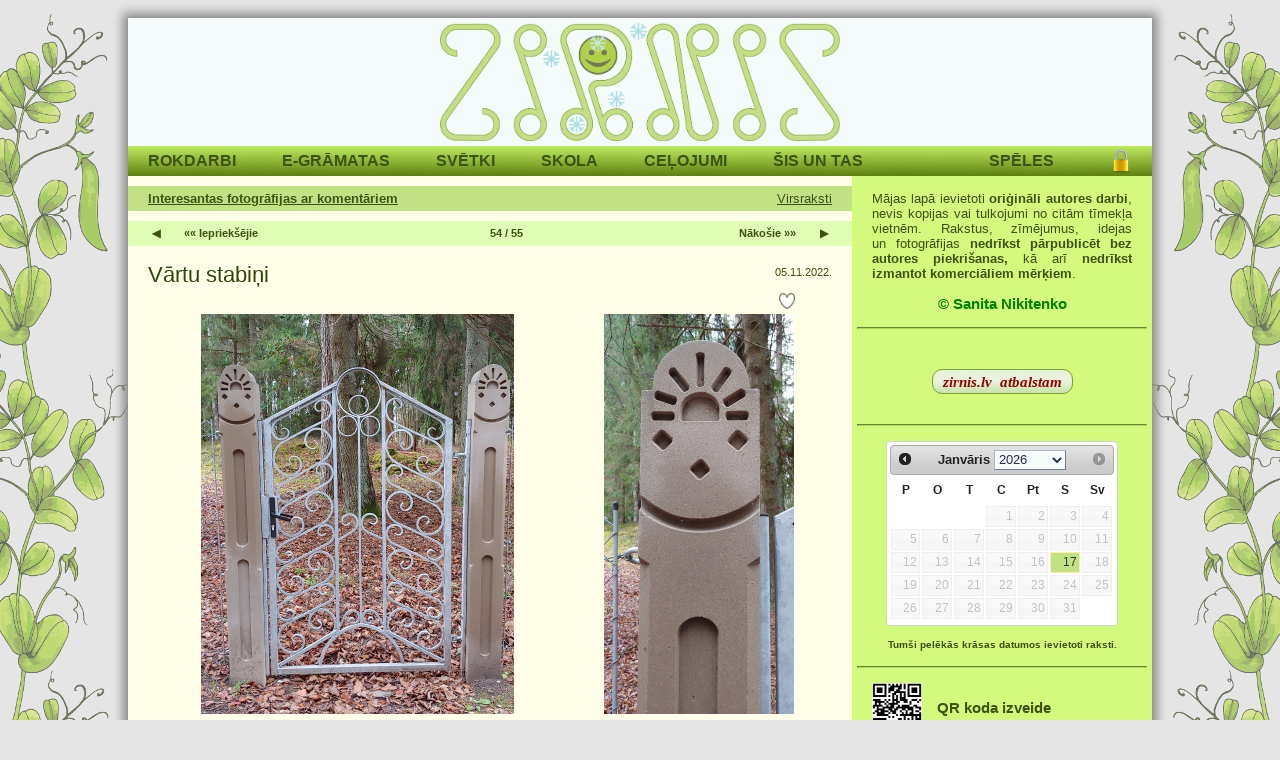

--- FILE ---
content_type: text/html; charset=UTF-8
request_url: https://zirnis.lv/topics/interesfoto/page=54
body_size: 5707
content:
  <!DOCTYPE html PUBLIC "-//W3C//DTD XHTML 1.0 Strict//EN" "http://www.w3.org/TR/xhtml1/DTD/xhtml1-strict.dtd">
  <html lang="lv" class="bg" style="background-image:url('/images/bg/zirnafons2.jpg')">
  <head>
  <title>Interesantas fotogrāfijas ar komentāriem | zirnis:Skolai&Ģimenei | bezmaksas resursi | autordarbs</title>
  <meta name="description" content="Interesantais mums apkārt."/>
  <meta http-equiv="Content-Language" content="lv"/>
  <meta http-equiv="Content-Type" content="text/html; charset=utf-8"/>
  <meta http-equiv="Pragma" content="no-cache"/>
  <meta http-equiv="Cache-Control" content="no-cache"/>
  <meta http-equiv="Cache-Control" content="no-store"/>
  <meta http-equiv="Cache-Control" content="max-age=0, must-revalidate"/>
  <link rel="shortcut icon" href="/favicon.ico"/>
  <link type="text/css" rel="stylesheet" href="/css/main.css?v=1.55"/>
  <link rel="stylesheet" href="/css/iclass/iclass-green.css?v=1.15"/>
	<link type="text/css" rel="stylesheet" href="/css/jquery-ui-1.12.1/jquery-ui.min.css"/>
  <link rel="stylesheet" href="/css/toastr/build/toastr.min.css">
  <link type="text/css" rel="stylesheet" href="/gs/zirnisSpeleStili.css?v=1.1"/>
  
  <script type="text/javascript" src="/css/md5.js"></script>

	<script src="/css/jquery-3.4.1.min.js"></script>
	<script src="/css/jquery-ui-1.12.1/jquery-ui.min.js"></script>
  <script src="/css/toastr/build/toastr.min.js"></script>

  <script src="/css/iclass/iclass.js?v=1.145"></script>

  <script type="text/javascript" src="/css/jquery.fancybox.min.js"></script>
	<link rel="stylesheet" type="text/css" href="/css/jquery.fancybox.min.css"/>

  <script type="text/javascript" src="/gs/zSatminasSpele.js?v=1.1"></script>

  <script>
    $(document).ready(function() {
      $("a.galery").fancybox({"baseClass":"rel"});
    });
  </script>
  <script src="/css/main.min.js?v=1.56"></script>
<script>
  (function(i,s,o,g,r,a,m){i['GoogleAnalyticsObject']=r;i[r]=i[r]||function(){
  (i[r].q=i[r].q||[]).push(arguments)},i[r].l=1*new Date();a=s.createElement(o),
  m=s.getElementsByTagName(o)[0];a.async=1;a.src=g;m.parentNode.insertBefore(a,m)
  })(window,document,'script','//www.google-analytics.com/analytics.js','ga');

  ga('create', 'UA-57020554-1', 'auto');
  ga('send', 'pageview');

</script>
  </head>
  <body>
    <div id="transparent" style="display:none"></div>
    <div style="height:5px;display:inline-block;background-color:#a9a9a9"></div>
    <div id="body_content" style="box-shadow: 0px 0px 10px 5px #888">
      <div id="header">
        <div style="padding:5px 0px">
<p><a href="\"><img alt="" class="g-zirnis" src="/images/all/26-11-2022/6bb93e/zirnis%20ar%20vairakam%20zilam%20parslinam.png" style="display:block; height:118px; margin:0px auto; width:400px"/></a></p>
</div>        <div id="loadwait" style="display:none"></div>
      </div>
      <div id="content" style="width:1024px;padding:0px">
<ul id="menu" >
  <li class="m l"></li>
  <li class="m mtcellrel">
      <a class="m">ROKDARBI</a>
      <ul class="mtp">
        <li>
          <a href="/gramatas">Rokdarbu grāmatas</a>
        </li>
        <li>
          <a href="/publikzurnali">Publikācijas žurnālos</a>
        </li>
        <li>
          <a href="/idejasmajoklim">Idejas mājoklim un dārzam</a>
        </li>
        <li>
          <a href="/rokdarbuveidi">Rokdarbu veidi</a>
        </li>
        </ul>
    </li>
    <li class="m mtcellrel">
      <a class="m">E-GRĀMATAS</a>
      <ul class="mtp">
        <li>
          <a href="/jocini">Bērnu jociņi</a>
        </li>
        <li>
          <a href="/stastini">Stāstiņi un pasakas</a>
        </li>
        <li>
          <a href="/klausampasakas">Klausāmpasakas</a>
        </li>
        <li>
          <a href="/garstasts">Garstāsts</a>
        </li>
        <li>
          <a href="/dienasgramatas">Dienasgrāmatas</a>
        </li>
        <li>
          <a href="/miniaturas">Miniatūras</a>
        </li>
        </ul>
    </li>
    <li class="m mtcellrel">
      <a class="m">SVĒTKI</a>
      <ul class="mtp">
        <li>
          <a href="/prieksnesumi">Priekšnesumi un ludziņas</a>
        </li>
        <li>
          <a href="/tematiskiepasakumi">Tematiskie pasākumi un sacensības</a>
        </li>
        <li>
          <a href="/parsteigumi">Patīkami pārsteigumi</a>
        </li>
        </ul>
    </li>
    <li class="m mtcellrel">
      <a class="m">SKOLA</a>
      <ul class="mtp">
        <li>
          <a href="/viz-maksla">Vizuālā māksla</a>
        </li>
        <li>
          <a href="/tehniskagrafika">Tehniskā grafika</a>
        </li>
        <li>
          <a href="/diztehn1">Dizains un tehnoloģijas</a>
        </li>
        <li>
          <a href="/datgraf">Datorgrafika</a>
        </li>
        </ul>
    </li>
    <li class="m mtcellrel">
      <a class="m">CEĻOJUMI</a>
      <ul class="mtp">
        <li>
          <a href="/celoberni">Ģimenes ceļojumi</a>
        </li>
        <li>
          <a href="/grupucelojumi">Grupu ceļojumi</a>
        </li>
        </ul>
    </li>
    <li class="m mtcellrel">
      <a class="m">ŠIS UN TAS</a>
      <ul class="mtp">
        <li>
          <a href="/fotografijas">Fotogrāfijas</a>
        </li>
        <li>
          <a href="/recenzijasatsauksmes">Vērtējumi un atsauksmes</a>
        </li>
        <li>
          <a href="/rotalasunparadumi">Ģimenes rotaļas un paradumi</a>
        </li>
        <li>
          <a href="/intervijas">Intervijas</a>
        </li>
        </ul>
    </li>
        <li id="user-menu" class="m r mtcellrel">
        <a class="m-sys mn-user zmnu-lock" title="Autorizēties"></a>
    </li>
    <li class="m r mtcellrel">
      <a class="m">SPĒLES</a>
      <ul class="mtp">
        <li>
          <a href="/spelesuzdatora">Spēles uz DATORA EKRĀNA</a>
        </li>
        <li>
          <a href="/esunspeles">Attīstošās galda spēles - GATAVAS</a>
        </li>
        <li>
          <a href="/izdrukajamasspeles">Attīstošās galda spēles - IZDRUKĀJAMAS</a>
        </li>
        <li>
          <a href="/galdaspeles">Raksti par galda spēlēm</a>
        </li>
        </ul>
    </li>
    </ul>
<div id="l-panel" >
  <table class="contents"><tr class="contents-separator"><td/></tr>
    <tr><td>
      <div class="zir-header">
        <div class="zir-header-row">
          <div class="zir-header-cell"><a class="zir-header-title" href="/topics/interesfoto">Interesantas fotogrāfijas ar komentāriem</a>
            <span id="js-zmnt-kods" style="display:none">interesfoto</span>
          </div>
          <div class="zir-header-cell z-text-r">
            <a class="zir-header-ref" href="/topics/list/interesfoto">Virsraksti</a>
          </div>
        </div>
      </div>
    </td></tr>
      <tr><td>
    <ul class="c-footer mt10">      <li><a href="/topics/interesfoto/first" title="Visvecākie">&#9664;</a></li>
      <li><a class="no-pdd" href="/topics/interesfoto/page=53">«« Iepriekšējie</a></li>
            <p>54 / 55</p>
            <li class="fr"><a href="/topics/interesfoto/last" title="Visjaunākie">&#9654;</a></li>
      <li class="fr"><a class="no-pdd" href="/topics/interesfoto/page=55">Nākošie »»</a></li>
      </ul>
    </td></tr>
  <tr >
  <td style="position:relative">    <div class="ctitle" >      <h2><a class="title" href="/05-11-2022/c59745"  >
        Vārtu stabiņi
      </a></h2>
      <span class="date" style="float:right">05.11.2022.</span>      <p>        <span id="05-11-2022-c59745" title="patīk" class="like like-0 like-can1"></span>
        </p>
      </div>
  <div class="content" ><table border="0" cellpadding="1" cellspacing="1" style="width:100%">
	<tbody>
		<tr>
			<td style="text-align:center; width:389px"><img alt="" class="h" src="/images/gif/image.png" style="background-image:url(/images/all/05-11-2022/c59745/vartu%20stabi.jpg);height:400px; width:313px"/></td>
			<td style="text-align:center; width:247px"><img alt="" class="h" src="/images/gif/image.png" style="background-image:url(/images/all/05-11-2022/c59745/vartu%20stabi2.jpg);height:400px; width:190px"/></td>
		</tr>
	</tbody>
</table>

<p style="text-align:justify">Pastaigājoties gāju garām Ogres sanatorijai. Uzmanību piesaistīja divi vārtu stabiņi, kas līdzinās smaidīgām sejiņām. Meita teica, ka viņai tie atgādina stilizētas latviešu tautu meitas.</p></div>    <hr class="divider"/>
    </td>
</tr>  <tr >
  <td style="position:relative">    <div class="ctitle" >      <h2><a class="title" href="/30-10-2022/989069"  >
        Prototips
      </a></h2>
      <span class="date" style="float:right">30.10.2022.</span>      <p>        <span id="30-10-2022-989069" title="patīk" class="like like-0 like-can1"></span>
        </p>
      </div>
  <div class="content" ><table border="0" cellpadding="1" cellspacing="1" style="width:100%">
	<tbody>
		<tr>
			<td style="text-align:center; width:279px"><img alt="" class="h" src="/images/gif/image.png" style="background-image:url(/images/all/29-10-2022/a9531f/nejaukais%20es.jpg);height:500px; width:274px"/></td>
			<td style="text-align:center; width:357px"><img alt="" class="h" src="/images/gif/image.png" style="background-image:url(/images/all/29-10-2022/a9531f/nejaukais%20es2.jpg);height:500px; width:345px"/></td>
		</tr>
	</tbody>
</table>

<p style="text-align:justify">Izskatās, ka īgnais personāžs no <em>multenes</em> “Nejaukais es” aizgūts no Kipras arheoloģiskajā muzejā esošā amuleta, kas tapis vēl pirms mūsu ēras.</p></div>    <hr class="divider"/>
    </td>
</tr>  <tr >
  <td style="position:relative">    <div class="ctitle" >      <h2><a class="title" href="/13-09-2022/99650f"  >
        Karstais pasažieris
      </a></h2>
      <span class="date" style="float:right">13.09.2022.</span>      <p>        <span id="13-09-2022-99650f" title="patīk" class="like like-0 like-can1"></span>
        </p>
      </div>
  <div class="content" ><p style="text-align:center"><img alt="" class="h" src="/images/gif/image.png" style="background-image:url(/images/all/13-09-2022/99650f/karstais%20pasazieris.jpg);height:450px; width:253px"/></p>

<p style="text-align:justify">Tā nu sanāca, ka mājās nācās vest karstu gludekli. Kā to novietot, lai nesabojātu mašīnas salonu? Iesēdināju sev blakus pasažiera sēdeklī, piesprādzējot ar jostu.</p></div>    <hr class="divider"/>
    </td>
</tr>  <tr >
  <td style="position:relative">    <div class="ctitle" >      <h2><a class="title" href="/03-08-2022/e638e2"  >
        Vecā busiņa rotājums
      </a></h2>
      <span class="date" style="float:right">03.08.2022.</span>      <p>        <span id="03-08-2022-e638e2" title="patīk" class="like like-0 like-can1"></span>
        </p>
      </div>
  <div class="content" ><p style="text-align:center"><img alt="" class="h" src="/images/gif/image.png" style="background-image:url(/images/all/03-08-2022/e638e2/busina%20rotajums1.jpg);height:332px; width:670px"/></p>

<p style="text-align:justify">Vācijas pilsētas <em>Konstanz</em> auto stāvvietā bija iebraucis veco laiku busiņš ar diviem puķu pušķiem mašīnas priekšpusē, kas ievietoti metāla vāzēs.</p>

<table border="0" cellpadding="1" cellspacing="1" style="width:100%">
	<tbody>
		<tr>
			<td style="text-align:center; width:276px"><img alt="" class="h" src="/images/gif/image.png" style="background-image:url(/images/all/03-08-2022/e638e2/busina%20rotajums2.jpg);height:278px; width:350px"/></td>
			<td style="text-align:center; width:359px"><img alt="" class="h" src="/images/gif/image.png" style="background-image:url(/images/all/03-08-2022/e638e2/busina%20rotajums3.jpg);height:450px; width:308px"/></td>
		</tr>
	</tbody>
</table></div>    <hr class="divider"/>
    </td>
</tr>      <tr><td>
    <ul class="c-footer mt10">      <li><a href="/topics/interesfoto/first" title="Visvecākie">&#9664;</a></li>
      <li><a class="no-pdd" href="/topics/interesfoto/page=53">«« Iepriekšējie</a></li>
            <p>54 / 55</p>
            <li class="fr"><a href="/topics/interesfoto/last" title="Visjaunākie">&#9654;</a></li>
      <li class="fr"><a class="no-pdd" href="/topics/interesfoto/page=55">Nākošie »»</a></li>
      </ul>
    </td></tr>
  </table>
</div><div id="r-panel" class="upd">
  <table style="margin-top:0px; width:100%; border-spacing: 0px; border-collapse: collapse; font-family: inherit">
    <tr >
      <td style="max-width:300px;position:relative"><div class="content-right"><p style="margin-bottom:0px; margin-top:0px; text-align:justify"><span style="font-size:1em">Mājas lapā ievietoti <strong>oriģināli autores darbi</strong>, nevis kopijas vai tulkojumi no citām tīmekļa vietnēm. Rakstus, zīmējumus, idejas un fotogrāfijas <strong>nedrīkst pārpublicēt bez autores piekrišanas, </strong>kā arī<strong> nedrīkst izmantot komerciāliem mērķiem</strong>.</span></p>

<p style="margin-bottom:0px; margin-top:0px"> </p>

<p style="margin-bottom:0px; margin-top:0px; text-align:center"><span style="font-size:1.125em"><span style="color:#008000"><strong>© Sanita Nikitenko</strong></span></span></p></div>
      </td>
    </tr>    <tr><td><hr class="divider-right"/></td></tr>
    <tr >
      <td style="max-width:300px;position:relative"><div class="content-right"><p style="text-align:center"> </p>

<p style="margin-bottom:0px; margin-top:0px; text-align:center"><a class="x-btn" href="/28-08-2020/6027b2" target="_blank"><span style="color:#990000"><span style="font-size:1.188em"><strong><em>zirnis.lv</em><strong> </strong> <em>atbalstam</em></strong></span></span></a></p>

<p style="margin-bottom:0px; margin-top:0px; text-align:center"> </p></div>
      </td>
    </tr>    <tr><td><hr class="divider-right"/></td></tr>
    <tr >
      <td style="max-width:300px;position:relative"><div class="content-right"><div style="font-size:1.25em; margin-bottom:5px">
<div id="datepicker-container"><div id="datepicker-center"> <div id="datepicker"> </div></div></div>
</div>

<p style="text-align:center"><span style="font-size:0.75em"><strong>Tumši pelēkās krāsas datumos ievietoti raksti.</strong></span></p></div>
      </td>
    </tr>    <tr><td><hr class="divider-right"/></td></tr>
    <tr >
      <td style="max-width:300px;position:relative"><div class="content-right"><table border="0" cellpadding="0" cellspacing="0" class="hide-in-archive" style="width:100%">
	<tbody>
		<tr>
			<td style="vertical-align:top; width:65px">
			<p style="margin-bottom:0px; margin-top:0px; text-align:center"><a href="/06-11-2021/38b529" target="_blank"><img alt="" class="h" src="/images/gif/image.png" style="background-image:url(/images/all/05-11-2021/464625/qr%20kods2.jpg);float:left; height:50px; width:50px"/></a></p>
			</td>
			<td>
			<p style="margin-bottom:0px; margin-top:0px"> </p>

			<p style="margin-bottom:0px; margin-top:0px"><a class="u" href="/06-11-2021/38b529" target="_blank"><span style="font-size:14.625px"><strong>QR koda izveide</strong></span></a></p>

			<p style="margin-bottom:0px; margin-top:0px"> </p>
			</td>
		</tr>
	</tbody>
</table></div>
      </td>
    </tr>    <tr><td><hr class="divider-right"/></td></tr>
    <tr >
      <td style="max-width:300px;position:relative"><div class="content-right"><table border="0" cellpadding="0" cellspacing="0" style="margin-bottom:15px; width:100%">
	<tbody>
		<tr>
			<td style="width:66px">
			<p style="margin-bottom:0px; margin-top:0px; text-align:center"><img alt="" class="h" src="/images/gif/image.png" style="background-image:url(/images/all/30-05-2014/b04992/lupa4.png);float:left; height:43px; width:45px"/></p>
			</td>
			<td style="text-align:right; width:610px">
			<p style="margin-bottom:0px; margin-top:0px; text-align:left"><span style="font-size:1.313em"><strong> </strong></span><span style="font-size:1.125em"><strong>meklēšana pēc vārdiem</strong></span></p>
			</td>
		</tr>
	</tbody>
</table>

<p id="zkey-container" style="margin:0px;text-align:justify;line-height:2em">
  <a style="font-size:1.25em;color:#a28030;font-weight:bold" href="/keywords/aksesu&#x101;ri">aksesuāri</a> 
  <a style="font-size:1.18em;color:#22737f" href="/keywords/ap&#x123;&#x113;rbi">apģērbi</a> 
  <a style="font-size:1.00em;color:#3e5214" href="/keywords/atstarot&#x101;ji">atstarotāji</a> 
  <a style="font-size:1.06em;color:#22737f;font-weight:bold" href="/keywords/audiopasakas">audiopasakas</a> 
  <a style="font-size:1.12em;color:#227f22;font-weight:bold" href="/keywords/ce&#x13C;ojumi">ceļojumi</a> 
  <a style="font-size:1.06em;color:#3e5214;font-weight:bold" href="/keywords/d&#x101;rzam">dārzam</a> 
  <a style="font-size:1.25em;color:#3e5214;font-weight:bold" href="/keywords/DATOREKR&#x100;NAM">DATOREKRĀNAM</a> 
  <a style="font-size:1.25em;color:#3e5214" href="/keywords/datorgrafika">datorgrafika</a> 
  <a style="font-size:1.25em;color:#7f5122;font-weight:bold" href="/keywords/dizains un tehnolo&#x123;ijas">dizains un tehnoloģijas</a> 
  <a style="font-size:0.93em;color:#3e5214;font-weight:bold" href="/keywords/filc&#x113;&#x161;ana">filcēšana</a> 
  <a style="font-size:1.12em;color:#3e5214" href="/keywords/filmas">filmas</a> 
  <a style="font-size:1.18em;color:#22737f;font-weight:bold" href="/keywords/FOTOGR&#x100;FIJAS">FOTOGRĀFIJAS</a> 
  <a style="font-size:1.25em;color:#3e5214;font-weight:bold" href="/keywords/GR&#x100;MATAS">GRĀMATAS</a> 
  <a style="font-size:0.81em;color:#a28030;font-weight:bold" href="/keywords/IZLAIDUMAM">IZLAIDUMAM</a> 
  <a style="font-size:1.18em;color:#227f22;font-weight:bold" href="/keywords/izr&#x101;des un koncerti">izrādes un koncerti</a> 
  <a style="font-size:0.93em;color:#3e5214;font-weight:bold" href="/keywords/J&#x100;&#x145;IEM">JĀŅIEM</a> 
  <a style="font-size:1.25em;color:#3e5214" href="/keywords/joki">joki</a> 
  <a style="font-size:1.31em;color:#7f5122;font-weight:bold" href="/keywords/jubilejai">jubilejai</a> 
  <a style="font-size:1.00em;color:#22737f;font-weight:bold" href="/keywords/koka lietas">koka lietas</a> 
  <a style="font-size:1.18em;color:#3e5214;font-weight:bold" href="/keywords/Lieldien&#x101;m">Lieldienām</a> 
  <a style="font-size:1.00em;color:#7f5122;font-weight:bold" href="/keywords/ludzi&#x146;as">ludziņas</a> 
  <a style="font-size:1.18em;color:#227f22;font-weight:bold" href="/keywords/M&#x100;JOKLIM">MĀJOKLIM</a> 
  <a style="font-size:1.37em;color:#3e5214" href="/keywords/pap&#x12B;rdarbi">papīrdarbi</a> 
  <a style="font-size:1.25em;color:#22737f;font-weight:bold" href="/keywords/p&#x12B;&#x161;ana un sie&#x161;ana">pīšana un siešana</a> 
  <a style="font-size:0.93em;color:#a28030;font-weight:bold" href="/keywords/ROTA&#x13B;AS un PARADUMI">ROTAĻAS un PARADUMI</a> 
  <a style="font-size:1.18em;color:#227f22;font-weight:bold" href="/keywords/rota&#x13C;lietas">rotaļlietas</a> 
  <a style="font-size:1.12em;color:#7f5122" href="/keywords/sacens&#x12B;bas">sacensības</a> 
  <a style="font-size:1.31em;color:#227f22;font-weight:bold" href="/keywords/skolai">skolai</a> 
  <a style="font-size:1.25em;color:#3e5214;font-weight:bold" href="/keywords/SP&#x112;LES">SPĒLES</a> 
  <a style="font-size:1.37em;color:#22737f;font-weight:bold" href="/keywords/st&#x101;sti&#x146;i">stāstiņi</a> 
  <a style="font-size:1.12em;color:#7f5122;font-weight:bold" href="/keywords/&#x160;&#x16A;&#x160;ANA AR ROK&#x100;M">ŠŪŠANA AR ROKĀM</a> 
  <a style="font-size:1.00em;color:#3e5214;font-weight:bold" href="/keywords/&#x161;&#x16B;&#x161;ana ar &#x161;ujma&#x161;&#x12B;nu">šūšana ar šujmašīnu</a> 
  <a style="font-size:0.93em;color:#a28030;font-weight:bold" href="/keywords/tambor&#x113;&#x161;ana">tamborēšana</a> 
  <a style="font-size:1.06em;color:#227f22;font-weight:bold" href="/keywords/TEHNISK&#x100; GRAFIKA">TEHNISKĀ GRAFIKA</a> 
  <a style="font-size:1.00em;color:#3e5214;font-weight:bold" href="/keywords/tekstilkr&#x101;sas">tekstilkrāsas</a> 
  <a style="font-size:1.00em;color:#22737f;font-weight:bold" href="/keywords/VIZU&#x100;L&#x100; M&#x100;KSLA">VIZUĀLĀ MĀKSLA</a> 
  <a style="font-size:1.00em;color:#7f5122;font-weight:bold" href="/keywords/Ziemassv&#x113;tkiem">Ziemassvētkiem</a> 
  </p></div>
      </td>
    </tr>    <tr><td><hr class="divider-right"/></td></tr>
    <tr >
      <td style="max-width:300px;position:relative"><div class="content-right"><table border="0" cellpadding="0" cellspacing="0" class="hide-in-archive" style="width:100%">
	<tbody>
		<tr>
			<td style="vertical-align:top; width:65px">
			<p style="margin-bottom:0px; margin-top:0px; text-align:center"><img alt="" class="h" src="/images/gif/image.png" style="background-image:url(/images/all/27-03-2018/18d10d/kaudze4.png);float:left; height:39px; width:60px"/></p>
			</td>
			<td>
			<p><span style="font-size:1.125em"><strong>pārdomas </strong></span></p>

			<p style="margin-bottom:0px; margin-top:0px"> </p>
			</td>
		</tr>
	</tbody>
</table>

<p style="text-align:justify">Ja mūsu domas materializējas, varbūt mirušie tās spēj lasīt. Tad arī mana dienasgrāmata kļūst par tiltu starp esamību un neesamību, starp dzīvajiem un mirušajiem.</p>            <p class="zcon-footer-right"><a class="color-zcon-footer" href="/01-11-2025/2287b5/archive">Arhīvs</a></p>
          </div>
      </td>
    </tr>    <tr><td><hr class="divider-right"/></td></tr>
    <tr >
      <td style="max-width:300px;position:relative"><div class="content-right"><table border="0" cellpadding="0" cellspacing="0" style="margin-bottom:15px; width:100%">
	<tbody>
		<tr>
			<td style="width:65px">
			<p style="margin-bottom:0px; margin-top:0px"><strong><img alt="" class="h" src="/images/gif/image.png" style="background-image:url(/images/all/08-07-2016/414929/samazinatalasisana.png);height:59px; width:50px"/></strong></p>
			</td>
			<td style="text-align:right">
			<p style="margin-bottom:0px; margin-top:0px; text-align:left"><span style="font-size:1.313em"><strong>lasītākie raksti tēmā</strong></span></p>

			<p style="margin-bottom:0px; margin-top:0px; text-align:left"><strong>pēdējā mēneša laikā</strong></p>
			</td>
		</tr>
	</tbody>
</table>

<div id="js-zcon-top-list" style="font-size:1em;margin-bottom:20px"> </div></div>
      </td>
    </tr>    <tr><td><hr class="divider-right"/></td></tr>
    <tr >
      <td style="max-width:300px;position:relative"><div class="content-right"><table border="0" cellpadding="0" cellspacing="0" style="height:35px; width:268px">
	<tbody>
		<tr>
			<td style="text-align:center; width:65px">
			<p style="margin-bottom:0px; margin-top:0px; text-align:left"><img alt="" class="h" src="/images/gif/image.png" style="background-image:url(/images/all/30-05-2014/3cc4af/4zirni5.png);height:15px; text-align:center; width:60px"/></p>
			</td>
			<td><span style="font-size:1.125em"><strong><a class="u" href="/31-05-2014/adb56c">kā radās zirnis.lv</a>   </strong></span></td>
		</tr>
	</tbody>
</table></div>
      </td>
    </tr>    <tr><td><hr class="divider-right"/></td></tr>
    <tr >
      <td style="max-width:300px;position:relative"><div class="content-right"><table border="0" cellpadding="0" cellspacing="0" style="width:100%">
	<tbody>
		<tr>
			<td style="width:65px">
			<p style="margin-bottom:0px; margin-top:0px; text-align:center"><img alt="" class="h" src="/images/gif/image.png" style="background-image:url(/images/all/30-05-2014/9efe40/aploksne.png);float:left; height:32px; text-align:center; width:50px"/></p>
			</td>
			<td><span style="font-size:1.125em"><strong><a class="u" href="mailto:zirnis.lv@gmail.com">zirnis.lv@gmail.com</a></strong></span></td>
		</tr>
	</tbody>
</table></div>
      </td>
    </tr>    <tr><td><hr class="divider-right"/></td></tr>
    <tr >
      <td style="max-width:300px;position:relative"><div class="content-right"><p style="text-align:center"><img alt="" class="h" src="/images/gif/image.png" style="background-image:url(/images/all/30-05-2014/3cc4af/zirnismazs.jpg);height:151px; text-align:center; width:250px"/></p></div>
      </td>
    </tr></table>
</div><div id="dp-values" style="display:none"></div>
<div id="dp-current" style="display:none"></div>
<script>show_datepicker()</script>
<div style="width:1024px;display:inline-block"/>      </div>
      <div id="footer"></div>
      <script>ex("zir","zmnt-top","",0);ex("zir","zcon-top","",0)</script>
    </div>
    <div style="height:5px;display:inline-block;background-color:#a9a9a9"></div>
  </body>
  </html>


--- FILE ---
content_type: text/html; charset=utf-8
request_url: https://zirnis.lv/
body_size: 608
content:
<div id="jx_js-zcon-top-list" class="upd">
  <ul>
    <li><a href="/16-07-2021/23125e">Tītars</a></li>
    <li><a href="/11-01-2017/74ecd7">Atspīdums vīnā</a></li>
    <li><a href="/24-09-2025/ab3c80">Egles neatlaidība</a></li>
    <li><a href="/13-11-2023/0363db">Makšķerkātu statīva atsvars</a></li>
    <li><a href="/05-11-2022/c59745">Vārtu stabiņi</a></li>
    <li><a href="/19-12-2020/d95ed4">Sarkanais deguntiņš</a></li>
    <li><a href="/13-07-2018/ea0b0e">Makšķernieku soliņš</a></li>
    <li><a href="/29-04-2017/905dd4">Tualetes dzeja</a></li>
    <li><a href="/24-09-2025/00eb35">Zirnekļa tīkls</a></li>
    <li><a href="/09-10-2018/e5c622">Googles tulkojums</a></li>
    <li><a href="/28-04-2019/8f4ce8">Dīvainais puķupods</a></li>
    <li><a href="/09-07-2018/39d1a4">Kamenes špagats</a></li>
    <li><a href="/01-12-2020/a4e5d0">Labam garastāvoklim</a></li>
    <li><a href="/10-07-2018/2e9920">PET pudeļu vīrs</a></li>
    <li><a href="/12-07-2021/5b98a1">Dīvainais numurs</a></li>
    <li><a href="/09-04-2017/993c3b">Rijīgais dinozaurs</a></li>
    <li><a href="/19-12-2018/9d8f2b">Kanalizācijas augs</a></li>
    <li><a href="/03-12-2023/7ec7b5">Sniega tortes</a></li>
    <li><a href="/22-03-2022/976e84">Dreifējošais ledus gabals</a></li>
    <li><a href="/30-12-2014/5e8d33">Auto kapsēta</a></li>
    </ul>
</div>